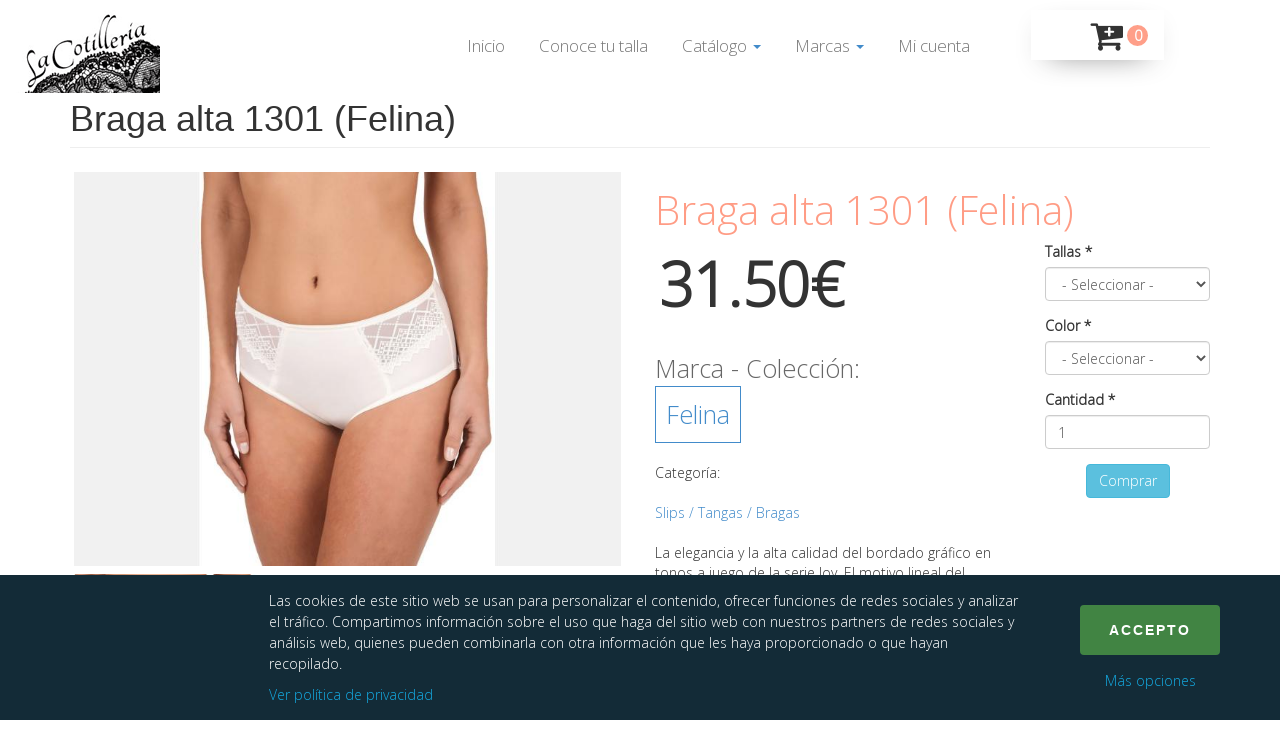

--- FILE ---
content_type: text/html; charset=utf-8
request_url: https://www.lacotilleria.com/producto/braga-alta-1301-felina
body_size: 8480
content:
<!DOCTYPE html PUBLIC "-//W3C//DTD XHTML+RDFa 1.0//EN"
  "http://www.w3.org/MarkUp/DTD/xhtml-rdfa-1.dtd">
  <!-- 
   ____      _ _                                                  
  / __ \____/ (_)_______  ____  ____          _________  ____ ___ 
 / / / / __  / / ___/ _ \/ __ \/ __ \        / ___/ __ \/ __ \`__\
/ /_/ / /_/ / (__  )  __/ /_/ / / / /  _    / /__/ /_/ / / / / / /
\____/\__,_/_/____/\___/\__,_/_/ /_/  (_)   \___/\____/_/ /_/ /_/ 
                                                                 -->

<html lang="es" dir="ltr"
  xmlns:content="http://purl.org/rss/1.0/modules/content/"
  xmlns:dc="http://purl.org/dc/terms/"
  xmlns:foaf="http://xmlns.com/foaf/0.1/"
  xmlns:og="http://ogp.me/ns#"
  xmlns:rdfs="http://www.w3.org/2000/01/rdf-schema#"
  xmlns:sioc="http://rdfs.org/sioc/ns#"
  xmlns:sioct="http://rdfs.org/sioc/types#"
  xmlns:skos="http://www.w3.org/2004/02/skos/core#"
  xmlns:xsd="http://www.w3.org/2001/XMLSchema#">
<head profile="http://www.w3.org/1999/xhtml/vocab">
<link rel="stylesheet" href="//maxcdn.bootstrapcdn.com/font-awesome/4.3.0/css/font-awesome.min.css">
  <meta charset="utf-8">
  <meta name="viewport" content="width=device-width, initial-scale=1.0">
  <meta http-equiv="Content-Type" content="text/html; charset=utf-8" />
<link rel="shortcut icon" href="https://www.lacotilleria.com/sites/default/files/favicon_1_0.ico" type="image/vnd.microsoft.icon" />
<link rel="shortlink" href="/node/1742" />
<link rel="canonical" href="/producto/braga-alta-1301-felina" />
<meta name="Generator" content="Drupal 7 (http://drupal.org)" />
  <title>Braga alta 1301 (Felina)  - sección Slips / Tangas / Bragas | La Cotilleria</title>
  <style>
@import url("https://www.lacotilleria.com/modules/system/system.base.css?sc3c6c");
</style>
<style>
@import url("https://www.lacotilleria.com/sites/all/modules/date/date_api/date.css?sc3c6c");
@import url("https://www.lacotilleria.com/sites/all/modules/date/date_popup/themes/datepicker.1.7.css?sc3c6c");
@import url("https://www.lacotilleria.com/sites/all/modules/date/date_repeat_field/date_repeat_field.css?sc3c6c");
@import url("https://www.lacotilleria.com/modules/field/theme/field.css?sc3c6c");
@import url("https://www.lacotilleria.com/sites/all/modules/ubercart/uc_order/uc_order.css?sc3c6c");
@import url("https://www.lacotilleria.com/sites/all/modules/ubercart/uc_product/uc_product.css?sc3c6c");
@import url("https://www.lacotilleria.com/sites/all/modules/ubercart/uc_store/uc_store.css?sc3c6c");
@import url("https://www.lacotilleria.com/sites/all/modules/views/css/views.css?sc3c6c");
</style>
<style>
@import url("https://www.lacotilleria.com/sites/all/modules/ckeditor/ckeditor.css?sc3c6c");
@import url("https://www.lacotilleria.com/sites/all/modules/colorbox/styles/default/colorbox_style.css?sc3c6c");
@import url("https://www.lacotilleria.com/sites/all/modules/ctools/css/ctools.css?sc3c6c");
@import url("https://www.lacotilleria.com/sites/all/modules/panels/css/panels.css?sc3c6c");
@import url("https://www.lacotilleria.com/sites/all/modules/uc_ajax_cart/css/uc_ajax_cart.css?sc3c6c");
@import url("https://www.lacotilleria.com/sites/all/modules/cookie_gdpr/css/popup-gdpr.css?sc3c6c");
@import url("https://www.lacotilleria.com/sites/all/modules/ds/layouts/ds_3col_stacked/ds_3col_stacked.css?sc3c6c");
</style>
<link type="text/css" rel="stylesheet" href="//netdna.bootstrapcdn.com/bootstrap/3.0.2/css/bootstrap.min.css" media="all" />
<style>
@import url("https://www.lacotilleria.com/sites/all/themes/odisean/css/style.css?sc3c6c");
@import url("https://www.lacotilleria.com/sites/all/themes/odisean/css/odisean.css?sc3c6c");
@import url("https://www.lacotilleria.com/sites/all/themes/odisean/flexslider.css?sc3c6c");
</style>
  <!-- HTML5 element support for IE6-8 -->
  <!--[if lt IE 9]>
    <script src="//html5shiv.googlecode.com/svn/trunk/html5.js"></script>
  <![endif]-->
  <script src="//ajax.googleapis.com/ajax/libs/jquery/1.7.2/jquery.min.js"></script>
<script>window.jQuery || document.write("<script src='/sites/all/modules/jquery_update/replace/jquery/1.7/jquery.min.js'>\x3C/script>")</script>
<script src="https://www.lacotilleria.com/sites/default/files/js/js_vSmhpx_T-AShyt_WMW5_TcwwxJP1imoVOa8jvwL_mxE.js"></script>
<script src="https://www.lacotilleria.com/sites/default/files/js/js__7Mjvj_fIAGoauK0xklylKBUIHrCcijyT8yucEi2E0o.js"></script>
<script src="//netdna.bootstrapcdn.com/bootstrap/3.0.2/js/bootstrap.min.js"></script>
<script src="https://www.lacotilleria.com/sites/default/files/js/js_MCCNlgVLaRq8qSOr8mbJGxXeC8lZ_jv11VUiyLpGxb0.js"></script>
<script>(function(i,s,o,g,r,a,m){i["GoogleAnalyticsObject"]=r;i[r]=i[r]||function(){(i[r].q=i[r].q||[]).push(arguments)},i[r].l=1*new Date();a=s.createElement(o),m=s.getElementsByTagName(o)[0];a.async=1;a.src=g;m.parentNode.insertBefore(a,m)})(window,document,"script","https://www.google-analytics.com/analytics.js","ga");ga("create", "UA-37528115-1", {"cookieDomain":"auto"});ga("send", "pageview");</script>
<script src="https://www.lacotilleria.com/sites/default/files/js/js_QwNN-JdAEdJ7FW58qqObESLBwrQxseWoGc6C_gzQKYg.js"></script>
<script src="https://www.lacotilleria.com/sites/default/files/js/js_4mpm3k1R5W4OdI74rRbak92c54dYPHWiZQjxP8zO3QA.js"></script>
<script src="https://www.lacotilleria.com/sites/default/files/js/js_P4cfTFze2gnVQKzyI-D9w1EeGo06CpWKtT1GxSiTpUI.js"></script>
<script>jQuery.extend(Drupal.settings, {"basePath":"\/","pathPrefix":"","ajaxPageState":{"theme":"odisean","theme_token":"ihUqgHgYyMkJu-pN_1OQJmVMTXN4_VFlnl6BPGOiDwg","jquery_version":"1.7","js":{"0":1,"sites\/all\/themes\/bootstrap\/js\/bootstrap.js":1,"sites\/all\/modules\/cookie_gdpr\/js\/cookie_gdpr.js":1,"\/\/ajax.googleapis.com\/ajax\/libs\/jquery\/1.7.2\/jquery.min.js":1,"1":1,"misc\/jquery.once.js":1,"misc\/drupal.js":1,"sites\/all\/modules\/jquery_update\/replace\/ui\/external\/jquery.cookie.js":1,"sites\/all\/modules\/jquery_update\/replace\/jquery.form\/4\/jquery.form.min.js":1,"misc\/ajax.js":1,"sites\/all\/modules\/jquery_update\/js\/jquery_update.js":1,"\/\/netdna.bootstrapcdn.com\/bootstrap\/3.0.2\/js\/bootstrap.min.js":1,"public:\/\/languages\/es_G94xIu3A1lkh_SG37NRxvSHsbrxdrMAN0kX6tM0mOMs.js":1,"sites\/all\/libraries\/colorbox\/jquery.colorbox-min.js":1,"sites\/all\/modules\/colorbox\/js\/colorbox.js":1,"sites\/all\/modules\/colorbox\/styles\/default\/colorbox_style.js":1,"sites\/all\/modules\/colorbox\/js\/colorbox_load.js":1,"sites\/all\/modules\/colorbox\/js\/colorbox_inline.js":1,"sites\/all\/modules\/uc_ajax_cart\/js\/jquery.blockui.js":1,"sites\/all\/modules\/uc_ajax_cart\/js\/uc_ajax_cart.js":1,"sites\/all\/modules\/uc_ajax_cart\/js\/jquery.cookie.js":1,"sites\/all\/modules\/google_analytics\/googleanalytics.js":1,"2":1,"sites\/all\/themes\/bootstrap\/js\/misc\/_progress.js":1,"sites\/all\/themes\/odisean\/odisean.js":1,"sites\/all\/themes\/odisean\/jquery.flexslider-min.js":1,"sites\/all\/themes\/bootstrap\/js\/misc\/ajax.js":1,"sites\/all\/modules\/cookie_gdpr\/js\/js.cookie.js":1},"css":{"modules\/system\/system.base.css":1,"sites\/all\/modules\/date\/date_api\/date.css":1,"sites\/all\/modules\/date\/date_popup\/themes\/datepicker.1.7.css":1,"sites\/all\/modules\/date\/date_repeat_field\/date_repeat_field.css":1,"modules\/field\/theme\/field.css":1,"sites\/all\/modules\/ubercart\/uc_order\/uc_order.css":1,"sites\/all\/modules\/ubercart\/uc_product\/uc_product.css":1,"sites\/all\/modules\/ubercart\/uc_store\/uc_store.css":1,"sites\/all\/modules\/views\/css\/views.css":1,"sites\/all\/modules\/ckeditor\/ckeditor.css":1,"sites\/all\/modules\/colorbox\/styles\/default\/colorbox_style.css":1,"sites\/all\/modules\/ctools\/css\/ctools.css":1,"sites\/all\/modules\/panels\/css\/panels.css":1,"sites\/all\/modules\/uc_ajax_cart\/css\/uc_ajax_cart.css":1,"sites\/all\/modules\/cookie_gdpr\/css\/popup-gdpr.css":1,"sites\/all\/modules\/ds\/layouts\/ds_3col_stacked\/ds_3col_stacked.css":1,"\/\/netdna.bootstrapcdn.com\/bootstrap\/3.0.2\/css\/bootstrap.min.css":1,"sites\/all\/themes\/odisean\/css\/style.css":1,"sites\/all\/themes\/odisean\/css\/odisean.css":1,"sites\/all\/themes\/odisean\/flexslider.css":1}},"colorbox":{"opacity":"0.85","current":"{current} de {total}","previous":"\u00ab Anterior","next":"Siguiente \u00bb","close":"Cerrar","maxWidth":"98%","maxHeight":"98%","fixed":true,"mobiledetect":true,"mobiledevicewidth":"480px"},"uc_ajax_cart":{"CALLBACK":"\/uc_ajax_cart\/add\/item","SHOW_CALLBACK":"\/uc_ajax_cart\/show","ADD_TITLE":"Please wait","ADD_MESSAGE":"Add product to cart","REMOVE_TITLE":"Please wait","REMOVE_MESSAGE":"Remove product from cart","CART_LINK_CALLBACK":"\/uc_ajax_cart\/addlink","BLOCK_UI":1,"TIMEOUT":3000,"UPDATE_CALLBACK":"\/uc_ajax_cart\/update","UPDATE_MESSAGE":"Actualizar carrito","UPDATE":0,"CART_OPERATION":"Cesta de la compra","CART_VIEW_ON":0,"SHOW_VIEW_CALLBACK":"\/uc_ajax_cart\/show-cart-view","TRACK_CLOSED_STATE":0,"INITIAL_CLOSED_STATE":0,"CART_PANE_EFFECT":1,"CART_PANE_EFFECT_DURATION":200,"HIDE_CART_OPERATIONS":0,"COLLAPSIBLE_CART":0},"cookie_gdpr":{"popup_enable":1,"popup_html_info":"\u003Cdiv class=\u0022popup-content\u0022\u003E\n    \u003Cdiv class=\u0022popup-text\u0022\u003E\n        \u003Cspan class=\u0022text-main\u0022\u003E\u003Cp\u003ELas cookies de este sitio web se usan para personalizar el contenido, ofrecer funciones de redes sociales y analizar el tr\u0026aacute;fico. Compartimos informaci\u0026oacute;n sobre el uso que haga del sitio web con nuestros partners de redes sociales y an\u0026aacute;lisis web, quienes pueden combinarla con otra informaci\u0026oacute;n que les haya proporcionado o que hayan recopilado.\u003C\/p\u003E\u003C\/span\u003E\n        \u003Cp class=\u0022text-options\u0022\u003EPuede configurar sus preferencias y elegir c\u00f3mo desea que se utilicen sus datos para los siguientes prop\u00f3sitos. Cada prop\u00f3sito tiene una descripci\u00f3n para que pueda saber c\u00f3mo nosotros o con terceros. \u003C\/p\u003E\n        \u003Ca href=\u0022\/legal#\u0022target=_blank\u003EVer pol\u00edtica de privacidad\u003C\/a\u003E\n    \u003C\/div\u003E\n    \u003Cdiv class=\u0022popup-buttons\u0022\u003E\n        \u003Cbutton type=\u0022button\u0022 class=\u0022accept-button\u0022\u003EAccepto\u003C\/button\u003E\n        \u003Cbutton type=\u0022button\u0022 class=\u0022save-button\u0022\u003EGuardar cookies.\u003C\/button\u003E\n        \u003Ca class=\u0022option-button\u0022 data-close=\u0022Cerrar opciones.\u0022 data-open=\u0022M\u00e1s opciones\u0022\u003EM\u00e1s opciones\u003C\/a\u003E\n    \u003C\/div\u003E\n\u003C\/div\u003E\n\u003Cdiv class=\u0022popup-options\u0022\u003E\n    \u003Cul\u003E\n        \u003Cli\u003E\n            \u003Ch4\u003ECookies oblitagorias.\u003C\/h4\u003E\n            \u003Cdiv class=\u0022popup-option\u0022\u003E\n                \u003Cp\u003EEstas cookies son necesarias para permitir la funcionalidad del sitio principal y analizar el uso de nuestro sitio web, para que podamos medir y mejorar su funcionamiento\u003C\/p\u003E\n                \u003Cdiv class=\u0022slideToggle\u0022\u003E\n                    \u003Cinput type=\u0022checkbox\u0022 value=\u0022none\u0022 id=\u0022cookieoptionMANDATORY\u0022 name=\u0022cookieoptionMANDATORY\u0022 checked=\u0022checked\u0022 disabled=\u0022disabled\u0022 \/\u003E\n                    \u003Clabel for=\u0022cookieoptionMANDATORY\u0022\u003E\u003C\/label\u003E\n                \u003C\/div\u003E\n            \u003C\/div\u003E\n        \u003C\/li\u003E\n        \u003Cli\u003E\n            \u003Ch4\u003ECookies funcionales\u003C\/h4\u003E\n            \u003Cdiv class=\u0022popup-option\u0022\u003E\n                \u003Cp\u003EEstas cookies se utilizan para que pueda tener una mejor experiencia en nuestro sitio web, como compartir en las redes sociales o saber si un evento tiene una gran demanda o no.\u003C\/p\u003E\n                \u003Cdiv class=\u0022slideToggle\u0022\u003E\n                    \u003Cinput type=\u0022checkbox\u0022 value=\u0022none\u0022 id=\u0022cookieoptionFUNCTIONAL\u0022 name=\u0022cookieoptionFUNCTIONAL\u0022 \/\u003E\n                    \u003Clabel for=\u0022cookieoptionFUNCTIONAL\u0022\u003E\u003C\/label\u003E\n                \u003C\/div\u003E\n            \u003C\/div\u003E\n        \u003C\/li\u003E\n        \n    \u003C\/ul\u003E\n\u003C\/div\u003E","exclude_analytics":"_ga,_gid,_gat,_gat_UA-37528115-1,_dc_gtm_UA-37528115-1,_gac_UA-37528115-1","exclude_analytics_external":"NID,CONSENT","exclude_other_cookies":"","functional_cookies":"","ads_cookies":"","cookie_name":"gdpr-cookie-accept"},"googleanalytics":{"trackOutbound":1,"trackMailto":1,"trackDownload":1,"trackDownloadExtensions":"7z|aac|arc|arj|asf|asx|avi|bin|csv|doc(x|m)?|dot(x|m)?|exe|flv|gif|gz|gzip|hqx|jar|jpe?g|js|mp(2|3|4|e?g)|mov(ie)?|msi|msp|pdf|phps|png|ppt(x|m)?|pot(x|m)?|pps(x|m)?|ppam|sld(x|m)?|thmx|qtm?|ra(m|r)?|sea|sit|tar|tgz|torrent|txt|wav|wma|wmv|wpd|xls(x|m|b)?|xlt(x|m)|xlam|xml|z|zip","trackColorbox":1},"ajax":{"edit-attributes-10":{"callback":"uc_attribute_option_ajax","wrapper":"uc_product_add_to_cart_form-1742-attributes","event":"change","url":"\/system\/ajax","submit":{"_triggering_element_name":"attributes[10]"}},"edit-attributes-7":{"callback":"uc_attribute_option_ajax","wrapper":"uc_product_add_to_cart_form-1742-attributes","event":"change","url":"\/system\/ajax","submit":{"_triggering_element_name":"attributes[7]"}}},"urlIsAjaxTrusted":{"\/system\/ajax":true,"\/producto\/braga-alta-1301-felina":true},"bootstrap":{"anchorsFix":1,"anchorsSmoothScrolling":1,"popoverEnabled":1,"popoverOptions":{"animation":1,"html":0,"placement":"right","selector":"","trigger":"click","title":"","content":"","delay":0,"container":"body"},"tooltipEnabled":1,"tooltipOptions":{"animation":1,"html":0,"placement":"auto left","selector":"","trigger":"hover focus","delay":0,"container":"body"}}});</script>
  <link href='//fonts.googleapis.com/css?family=Open+Sans:300' rel='stylesheet' type='text/css'>
</head>
<body class="html not-front not-logged-in no-sidebars page-node page-node- page-node-1742 node-type-product uc-product-node" >
  <div id="skip-link">
    <a href="#main-content" class="element-invisible element-focusable">Pasar al contenido principal</a>
  </div>
    


<header id="navbar" role="banner" class="odspanel navbar navbar-fixed-top container-fluid">
<div class=" odsheader">
  <div class="row">
    <div class="col-sm-2 col-md-2">
      <div class="navbar-header">
                <a class="logo navbar-btn pull-left" href="/" title="Inicio">
          <img src="https://www.lacotilleria.com/sites/default/files/logolacotilleria_petit_0.png" alt="Inicio" />
        </a>
                <!-- .btn-navbar is used as the toggle for collapsed navbar content -->
        <button type="button" class="odsbotomenu navbar-toggle" data-toggle="collapse" data-target=".navbar-collapse">
          <span class="sr-only">Toggle navigation</span>
          <span class="icon-bar"></span>
          <span class="icon-bar"></span>
          <span class="icon-bar"></span>
        </button>
        <a href="/cart" class="cartmob pull-right hidden-sm hidden-md hidden-lg"><i class="fa fa-cart-plus"></i></a>

      </div>
    </div>
    <div class="col-sm-10 col-md-10">
	    <div class="row ">
		    <div class="menu col-sm-9 col-md-10 col-lg-9">
		      <div class="navbar-collapse collapse">
		        <nav role="navigation">
		            <ul class="menu nav navbar-nav primary navbar"><li class="first leaf"><a href="/">Inicio</a></li>
<li class="leaf"><a href="/conoce-tu-talla">Conoce tu talla</a></li>
<li class="expanded dropdown"><a href="/catalog" title="" data-target="#" class="" data-toggle="">Catálogo <span class="caret"></span></a><ul class="dropdown-menu"><li class="first leaf"><a href="/catalog/bodys-fajas" title="">Bodys / Fajas</a></li>
<li class="leaf"><a href="/catalog/slips-tangas-bragas" title="">Bragas</a></li>
<li class="leaf"><a href="/catalog/camisetas" title="">Camisetas </a></li>
<li class="leaf"><a href="/catalog/camisolas-camisones" title="">Camisones</a></li>
<li class="leaf"><a href="/catalog/fajas-moldeadoras-silueta-perfecta" title="">Fajas moldeadoras (silueta perfecta) </a></li>
<li class="leaf"><a href="/catalog/interiores-thermo" title="">Interiores thermo </a></li>
<li class="leaf"><a href="/catalog/novias" title="">Novias</a></li>
<li class="leaf"><a href="/catalog/maternal" title="">Maternal</a></li>
<li class="leaf"><a href="/catalog/lenceria-sexy" title="">Lenceria sexy </a></li>
<li class="leaf"><a href="/catalog/pijamas" title="">Pijamas</a></li>
<li class="leaf"><a href="/catalog/sujetadores-conjuntos-corselets" title="">Sujetadores/conjuntos</a></li>
<li class="last leaf"><a href="/catalog/slipsb%C3%B3xers" title="">Slips / bóxers</a></li>
</ul></li>
<li class="expanded dropdown"><span title="" data-target="#" class=" nolink" data-toggle="">Marcas <span class="caret"></span></span><ul class="dropdown-menu"><li class="first last expanded dropdown"><a href="/taxonomy/term/45/50/116/64/51/36/60/132/129/83/131/130/128/120/91/58/40/121/37/41/107/108/109/38/126/89/123/124/125/127/86/88/62/34/32/61" title="Mujer" data-target="#" class="" data-toggle="">Mujer <span class="caret"></span></a><ul class="dropdown-menu"><li class="first leaf"><a href="/marcas/rosa-faia-anita" title="Rosa Faia by Anita">Rosa Faia by Anita</a></li>
<li class="leaf"><a href="/marcas/secret-bra-mariola" title="Secret Bra by Mariola">Secret Bra by Mariola</a></li>
<li class="leaf"><a href="/marcas/selene" title="Selene">Selene</a></li>
<li class="leaf"><a href="/marcas/playtex" title="Playtex">Playtex</a></li>
<li class="leaf"><a href="/marcas/leonisa" title="Leonisa">Leonisa</a></li>
<li class="expanded dropdown"><a href="/taxonomy/term/60/132/129/83/131/130/128/120" title="Lise Charmel" data-target="#" class="" data-toggle="">Lise Charmel <span class="caret"></span></a><ul class="dropdown-menu"><li class="first last leaf"><a href="/marcas/lise-charmel-soir-de-venise" title="Lise Charmel - Soir de Venise">Lise Charmel - Soir de Venise</a></li>
</ul></li>
<li class="leaf"><a href="/marcas/triumph" title="Triumph">Triumph</a></li>
<li class="leaf"><a href="/marcas/juany" title="Juany">Juany</a></li>
<li class="leaf"><a href="/marcas/janira" title="Janira">Janira</a></li>
<li class="expanded dropdown"><a href="/taxonomy/term/41/107/108/109" title="Anita" data-target="#" class="" data-toggle="">Anita <span class="caret"></span></a><ul class="dropdown-menu"><li class="first leaf"><a href="/marcas/anita-active" title="Anita Active">Anita Active</a></li>
<li class="leaf"><a href="/marcas/anita-comfort" title="Anita Comfort">Anita Comfort</a></li>
<li class="last leaf"><a href="/marcas/anita-maternity" title="Anita Maternity">Anita Maternity</a></li>
</ul></li>
<li class="expanded dropdown"><a href="/taxonomy/term/38/126/89/123/124/125/127/86/88" title="Antigel by Lise Charmel" data-target="#" class="" data-toggle="">Antigel by Lise Charmel <span class="caret"></span></a><ul class="dropdown-menu"><li class="first leaf"><a href="/marcas/antigel-simply-perfect" title="Antigel - Simply Perfect">Antigel - Simply Perfect</a></li>
<li class="leaf"><a href="/marcas/antigel-culte-beaute" title="Antigel - Culte Beaute">Antigel - Culte Beaute</a></li>
<li class="last leaf"><a href="/marcas/antigel-personal-pep" title="Antigel - Personal Pep">Antigel - Personal Pep</a></li>
</ul></li>
<li class="leaf"><a href="/marcas/felina" title="Felina">Felina</a></li>
<li class="last leaf"><a href="/marcas/impetus" title="Impetus">Impetus</a></li>
</ul></li>
</ul></li>
<li class="last leaf"><a href="/user/login" title="">Mi cuenta</a></li>
</ul>		        </nav>
		      </div>
		    </div>
		
		    <div class="carreto hidden-xs col-sm-3 col-md-2 col-lg-3">
		      <div class=" ">
		          <div class="region region-navigation">
    <div id="block-uc-ajax-cart-delta-0" class="block block-uc-ajax-cart">

      
  <div id="ajaxCartUpdate" ><div class="block-title">


  <span id="ajax-cart-headline" class="title block-title">
  <i class="fa fa-cart-plus"></i>
  </span>

  
  <span class="qty extrainfo">  0</span>


</div>
<div id="cart-block-contents-ajax" class="cart-empty">
  Cesta vacía</div></div>
</div> <!-- /.block -->
  </div>
		      </div>
		    </div>
		</div>
    </div>    
  </div>
</div>

</header>

<div class="main-container container">

  <header role="banner" id="page-header">
    
      </header> <!-- /#page-header -->

  <div class="row">

    
    <section class="col-sm-12">
            <ol class="breadcrumb"><li class="even first"><a href="/catalog">Catálogo</a></li>
<li class="odd"><a href="/catalog/slips-tangas-bragas">Slips / Tangas / Bragas</a></li>
<li class="active even last">Braga alta 1301 (Felina)</li>
</ol>      <a id="main-content"></a>
                    <h1 class="page-header">Braga alta 1301 (Felina)</h1>
                                                          
    
  <div class="row">
  

    


  <div class="col-md-6">
    <div id="slider" class="flexslider">

      
    <ul class="slides">          <li class="">  
          <a href="https://www.lacotilleria.com/sites/default/files/styles/imatge_a_full/public/felina1301vanilla.jpg?itok=dwC1xr4p" title="Braga alta 1301 (Felina)" class="colorbox" data-colorbox-gallery="gallery-node-1742-YAGlJHU8epE" data-cbox-img-attrs="{&quot;title&quot;: &quot;&quot;, &quot;alt&quot;: &quot;&quot;}"><img typeof="foaf:Image" src="https://www.lacotilleria.com/sites/default/files/styles/uc_product_full/public/felina1301vanilla.jpg?itok=0fsSA1s-" width="750" height="540" alt="" title="" /></a>  </li>
      </ul>

</div><div id="carousel" class="flexslider">

      
    <ul class="slides">          <li class="">  
          <img typeof="foaf:Image" src="https://www.lacotilleria.com/sites/default/files/styles/medium/public/felina1301vanilla.jpg?itok=r1MM-oB2" width="210" height="210" />  </li>
      </ul>

</div>    </div>

  <div class="col-md-6">
    <div class="row">
      <div class="col-xs-12">
        <h2 class="titulo">Braga alta 1301 (Felina)</h2>      </div>
    </div>
    <div class="row">
      <div class="col-md-8">
        <div  class="product-info display-price uc-product-1742"><span class="uc-price">31.50€</span></div><div class="campo fi marca"><div class="label-above">Marca - Colección:&nbsp;</div><a href="/marcas/felina" typeof="skos:Concept" property="rdfs:label skos:prefLabel" datatype="">Felina</a></div><div class="label-above">Categoría:&nbsp;</div><div class="campo  categoria"><a href="/catalog/slips-tangas-bragas" typeof="skos:Concept" property="rdfs:label skos:prefLabel" datatype="">Slips / Tangas / Bragas</a></div><div class="campo  descrip"><p>La elegancia y la alta calidad del bordado gr&aacute;fico en tonos a juego de la serie Joy. El motivo lineal del bordado decora el suave borde arqueado del escote. Con pieza lateral de refuerzo para una sujeci&oacute;n perfecta. El sujetador de copa preformada es liso y no se marca debajo de la ropa ajustada. Las braguitas y el body est&aacute;n forrados en la parte del vientre con tul el&aacute;stico para moldear efectivamente la silueta</p>
</div>      </div>
      <div class="col-md-4">
        <div class="add-to-cart"><form class="ajax-cart-submit-form" action="/producto/braga-alta-1301-felina" method="post" id="uc-product-add-to-cart-form-1742" accept-charset="UTF-8"><div><div id="uc_product_add_to_cart_form-1742-attributes" class="attributes"><div class="attribute attribute-10 odd"><div class="form-type-select form-item-attributes-10 form-item form-group">
  <label for="edit-attributes-10">Tallas <span class="form-required" title="Este campo es obligatorio.">*</span></label>
 <select class="form-control form-select required" id="edit-attributes-10" name="attributes[10]"><option value="" selected="selected">- Seleccionar -</option><option value="77">40</option><option value="78">42</option><option value="79">44</option><option value="80">46</option><option value="81">48</option><option value="82">50</option><option value="83">52</option></select>
</div>
</div><div class="attribute attribute-7 even"><div class="form-type-select form-item-attributes-7 form-item form-group">
  <label for="edit-attributes-7">Color <span class="form-required" title="Este campo es obligatorio.">*</span></label>
 <select class="form-control form-select required" id="edit-attributes-7" name="attributes[7]"><option value="" selected="selected">- Seleccionar -</option><option value="104">Arena/Tierra</option><option value="157">Azul Marino</option><option value="57">Blanco</option><option value="114">Vainilla</option></select>
</div>
</div></div><div class="form-type-uc-quantity form-item-qty form-item form-group">
  <label for="edit-qty">Cantidad <span class="form-required" title="Este campo es obligatorio.">*</span></label>
 <input type="text" id="edit-qty" name="qty" value="1" size="5" maxlength="6" class="form-control required"  placeholder="Cantidad"/>
</div>
<input type="hidden" name="form_build_id" value="form-5wOU1MZllVunu2FQbt56fBucA3o3pZGm1ciO-NDK_zc" />
<input type="hidden" name="form_id" value="uc_product_add_to_cart_form_1742" />
<input type="hidden" name="product-nid" value="1742" />
<div class="form-group"><div class="text-center right"><button class="node-add-to-cart ajax-cart-submit-form-button btn btn btn-info" type="submit" id="edit-submit-1742" name="op" value="Comprar">Comprar</button></div></div></div></form></div>      </div>
    </div>
  </div>
</div>

<div class="row">
  
  <div class="col-md-12">
      <h3 class="rtecenter">
	<span style="font-size:26px;">Env&iacute;o gratis</span></h3>
<h3 class="rtecenter">
	Portes pagados para pedidos superiores a 60 euros</h3>
<h2 class="block-title">Productos Relacionados</h2><div class="row">


      
    
      
  <div class="odsrelacionats col-md-3">
      
          <a href="/producto/sujetador-501-felina"><img typeof="foaf:Image" src="https://www.lacotilleria.com/sites/default/files/styles/destacados_615_x_540/public/felina501_1301.jpg?itok=zdileHdk" width="615" height="540" alt="" /></a>    
  <div class="views-field views-field-title">        <h3 class="field-content"><a href="/producto/sujetador-501-felina">Sujetador 501 (...</a></h3>  </div>  
  <div class="views-field views-field-display-price">        <span class="field-content"><span class="uc-price">55.50€</span></span>  </div>
  </div>
    
  


</div>    </div>
  </div>
  



<div class="row">
        <h2 class="block-title">Quizás te interese..</h2>
    
  <div class="row">
  
      

<div class="col-xs-12 col-md-3 odsmasvisitados" >
  
    
      
  <div class="views-field views-field-uc-product-image">        <div class="field-content"><a href="/producto/braga-baja-210208-felina"><img typeof="foaf:Image" src="https://www.lacotilleria.com/sites/default/files/styles/destacados_615_x_540/public/felina210208sand.jpg?itok=nvwpuP7w" width="615" height="540" /></a></div>  </div>  
  <div class="views-field views-field-title">        <h3 class="field-content"><a href="/producto/braga-baja-210208-felina">Braga baja 210208 (Felina...</a></h3>  </div>  
  <div class="views-field views-field-display-price">        <span class="field-content"><span class="uc-price">31.50€</span></span>  </div>  
  </div>

<div class="col-xs-12 col-md-3 odsmasvisitados" >
  
    
      
  <div class="views-field views-field-uc-product-image">        <div class="field-content"><a href="/producto/braga-alta-1356-felina"><img typeof="foaf:Image" src="https://www.lacotilleria.com/sites/default/files/styles/destacados_615_x_540/public/felina1356_negro.jpg?itok=gduivAx0" width="615" height="540" /></a></div>  </div>  
  <div class="views-field views-field-title">        <h3 class="field-content"><a href="/producto/braga-alta-1356-felina">Braga alta 1356 (Felina)</a></h3>  </div>  
  <div class="views-field views-field-display-price">        <span class="field-content"><span class="uc-price">39.50€</span></span>  </div>  
  </div>

<div class="col-xs-12 col-md-3 odsmasvisitados" >
  
    
      
  <div class="views-field views-field-uc-product-image">        <div class="field-content"><a href="/producto/braga-alta-213210-felina"><img typeof="foaf:Image" src="https://www.lacotilleria.com/sites/default/files/styles/destacados_615_x_540/public/felina_213210_topo.jpg?itok=kqcpjb60" width="615" height="540" /></a></div>  </div>  
  <div class="views-field views-field-title">        <h3 class="field-content"><a href="/producto/braga-alta-213210-felina">Braga alta 213210 (Felina...</a></h3>  </div>  
  <div class="views-field views-field-display-price">        <span class="field-content"><span class="uc-price">39.50€</span></span>  </div>  
  </div>

<div class="col-xs-12 col-md-3 odsmasvisitados" >
  
    
      
  <div class="views-field views-field-uc-product-image">        <div class="field-content"><a href="/producto/braga-alta-1319-felina"><img typeof="foaf:Image" src="https://www.lacotilleria.com/sites/default/files/styles/destacados_615_x_540/public/felina1319navy.jpg?itok=PqnJSKix" width="615" height="540" /></a></div>  </div>  
  <div class="views-field views-field-title">        <h3 class="field-content"><a href="/producto/braga-alta-1319-felina">Braga alta 1319 (Felina)</a></h3>  </div>  
  <div class="views-field views-field-display-price">        <span class="field-content"><span class="uc-price">31.50€</span></span>  </div>  
  </div>


  
  </div>   
</div></div>
  
    </section>

    
  </div>
</div>


<footer class="footer container-fluid">
    <div class="region region-footer">
    <div id="block-menu-menu-pie-de-p-gina" class="block block-menu">

      
  <ul class="menu nav"><li class="first leaf"><a href="/user/login" title="">Login</a></li>
<li class="leaf"><a href="/aviso-legal">Aviso legal</a></li>
<li class="leaf"><a href="/gastos-de-env%C3%ADo">Gastos de envío</a></li>
<li class="leaf"><a href="/contacto">Contacto</a></li>
<li class="leaf"><a href="/condiciones-generales-de-contrataci%C3%B3n">Condiciones generales de contratación</a></li>
<li class="leaf"><a href="/politica-de-privacidad-de-datos" title="">Politica de privacidad de datos</a></li>
<li class="last leaf"><a href="/sitemap#overlay-context=" title="">Site map</a></li>
</ul>
</div> <!-- /.block -->
  </div>
</footer>
  <script>var cookie_gdpr_cookie = "gdpr-cookie-accept";</script>
<script src="https://www.lacotilleria.com/sites/default/files/js/js_PJOUFzhfpGpOCpI7HcyeLtVP1HJD9vIGsMNbuvp_uYM.js"></script>
<script defer src="https://static.cloudflareinsights.com/beacon.min.js/vcd15cbe7772f49c399c6a5babf22c1241717689176015" integrity="sha512-ZpsOmlRQV6y907TI0dKBHq9Md29nnaEIPlkf84rnaERnq6zvWvPUqr2ft8M1aS28oN72PdrCzSjY4U6VaAw1EQ==" data-cf-beacon='{"version":"2024.11.0","token":"9a89feeff60d40049a0f8efa90daeca6","r":1,"server_timing":{"name":{"cfCacheStatus":true,"cfEdge":true,"cfExtPri":true,"cfL4":true,"cfOrigin":true,"cfSpeedBrain":true},"location_startswith":null}}' crossorigin="anonymous"></script>
</body>
</html>


--- FILE ---
content_type: text/css
request_url: https://www.lacotilleria.com/sites/all/themes/odisean/css/style.css?sc3c6c
body_size: 930
content:
/**
 * This file should get overwritten if Method 1 is used. If Method 2 is chosen,
 * remove this comment and start adding your styles to this file.
 */
#odisean{
  background: url("../images/arrow.png") no-repeat scroll right  300px rgba(255,255,255, 0.7);
    cursor: pointer;
    background-size: 16px 30px ;
    left: -240px;
    min-height: 100%;
    padding-right: 20px;
    position: fixed;
    top: 0;
    -ms-transition:all 150ms ease-out;
    -moz-transition:all 150ms ease-out;
    -webkit-transition:all 150ms ease-out;
    transition:all 150ms ease-out;
    width: 260px;
    z-index: 1000;
    overflow: hidden;
    padding-top: 50px;
    border-right: 2px solid #ccc;

}
#odisean:hover{
    left: 0;
    background-color: #fff;
}
#odisean .region-odisean{
 min-height: 800px;
    padding-right: 20px;
    width: 100%;*/
    background: url("../images/logomenu.png") no-repeat scroll center 709px transparent;

    background-size: 80%;
    background: url("../images/logomenu.png") no-repeat scroll center 709px / 50% auto transparent;
	}
#odisean #block-system-navigation {
	margin-top: 0;
}
.dropdown-menu  .dropdown-menu{
    top:0;
    left: 45%;
}

@media (max-width: 750px){
	#block-uc-ajax-cart-delta-0 {
		width: 100%;
	}

}

#block-uc-ajax-cart-delta-0{
   background: #fff none repeat scroll 0 0 !important;
    padding: 0 10px;
    position: absolute;
        box-shadow: 0 9px 30px -18px;
    /*min-width: 250px;
   
    right: 0;
    top: 0;
    z-index: 12;*/
}
#block-uc-ajax-cart-delta-0 h2{
   /* margin-top: 0;*/
    
}
#block-uc-ajax-cart-delta-0 .block-title{
    /*line-height: 8px; */
}
.front #block-uc-ajax-cart-delta-0 .block-title{
    /*line-height: 18px; */
}
.tresbotons {

}

@media (max-width: 750px){
    td.image {
        float: left;
        height: 104px;
        width: 80px;
    }
    #uc-cart-view-form .remove {
        display: none;
    }
    #uc-cart-view-form td.subtotal {
    text-align: right;
    }
    #cart-form-pane .image {
        width: 30%;
        
    }
    #cart-form-pane .desc {
        width: 70%;
        
    }
    #cart-form-pane .qty {
        width: 20%;
        float: left;
    }
    #cart-form-pane .qty .form-group {
        margin-bottom: 0;
    }
    #cart-form-pane .price {
        text-align: right;
    }
    #cart-form-pane table tr td {
    border: medium none;
    display: block;
    text-align: left;
    }

    #cart-form-pane table tr th {
        display: none;
    }
    #cart-form-pane table thead th, #cart-pane table thead th, .order-review-table table thead th {
        padding: 10px 7px;
    }
}

.cart-block-item-desc div{
    margin-bottom: 15px;

}
.cart-block-item-desc {
    border-bottom: 1px dotted #d7d7d7;
    text-align:right;
}
.cart-block-item-desc a{
     color: #333;
}
.navbar-toggle{
    z-index: 10;
}


.cart-block-item-title a {
    color: #db4444;
}

#ajaxCartUpdate .cart-block-summary-total{
 text-align: right;
 padding: 10px;
}
#ajaxCartUpdate .cart-block-summary-items{
    text-align: left;
    padding: 10px;

}
#ajaxCartUpdate{
  
    font-family: "Open Sans";
}
#cart-block-contents-ajax{
    box-shadow: 0 0 8px -3px;
    padding: 0 20px;  
    background: #fff ;
    max-height: 0 ;
    overflow: hidden;   opacity: 0;
    transition: all 350ms ease-in;

}
#ajaxCartUpdate:hover .cart-block-summary-links .links li {
border: 1px solid #adadad;
}
#ajaxCartUpdate:hover .cart-block-summary-links .links{
    max-height: 250px;
       padding: 0 0 20px;
}
#ajaxCartUpdate:hover #cart-block-contents-ajax{
    max-height: 800px;
    opacity: 1;
}
#ajaxCartUpdate>table{
    display: none;
    opacity: 0;
    transition: opacity 350ms ease-in;
}
#ajaxCartUpdate:hover>table{
    display: table;
    opacity: 1;
}

#block-uc-ajax-cart-delta-0:hover h2 span.extrainfo{
    opacity: 0;
    top:-20px;
}
.cart-block-summary-links .links {

}
.cart-block-summary-links .links li a{
    color: #666;
}
.cart-block-summary-links .links li{
    list-style: none;
    display: inline;
}
#block-uc-ajax-cart-delta-0 h2 span{
    
    font-size: 20px;
    font-family:"open sans";
    color: #000;
}
.cart-block-view-cart ,
.cart-block-checkout {
    border-radius: 3px;
    font-size: 12px;
    line-height: 1.5;
    padding: 5px 10px;
    background-color: #fff;
    border-color: #f1f1f1;
    color: #fff;
    -moz-user-select: none;
    background-image: none;
    border: 1px solid transparent;
    border-radius: 4px;
    cursor: pointer;
    display: inline-block;
    font-size: 14px;
    font-weight: normal;
    line-height: 1.42857;
    margin-bottom: 0;
    padding: 6px 12px;
    text-align: center;
    vertical-align: middle;
    white-space: nowrap;
}



--- FILE ---
content_type: text/css
request_url: https://www.lacotilleria.com/sites/all/modules/cookie_gdpr/css/popup-gdpr.css?sc3c6c
body_size: 1095
content:
#gdpr-popup, #gdpr-popup * {
    box-sizing: border-box !important;
}
#gdpr-popup {
    position: fixed;
    bottom: 0;
    left: 0;
    right: 0;
    background-color: #FFFFFF;
    justify-content: space-between;
    max-height: 100vh;
    min-height: 100px;
    overflow-x: hidden;
    -webkit-font-smoothing: antialiased;
    opacity: 1;
    visibility: visible;
    z-index: 99999;
    transition: all .5s ease-in-out;
}
#gdpr-popup.show-options {
    min-height: 50vh;
    transition: all .5s ease-in-out;
}

#gdpr-popup .popup-content {
    display: flex;
    padding: 15px 60px;
    font-size: 1.8rem;
    /*border-top: 2px solid #6cd5d9;*/
        background: #132B37;
}
#gdpr-popup .popup-content .popup-text {
    font-size: 14px;
    font-weight: 400;
    line-height: 21px;
    margin: 0;
    -webkit-font-smoothing: antialiased;
    color: #fff !important;
    padding-left: 18%;
}
#gdpr-popup.show-options .popup-content .popup-text .text-main {
    display: none;
    visibility: hidden;
}
#gdpr-popup .popup-content .popup-text .text-options {
    display: none;
    visibility: hidden;
}
#gdpr-popup.show-options .popup-content .popup-text .text-options {
    display: block;
    visibility: visible;
}
#gdpr-popup .popup-content .popup-text a {
    color: #14A9E0;
    text-decoration: none ! important;
}
#gdpr-popup .popup-content .popup-buttons {
    display: flex;
    align-content: center;
    flex-direction: column;
    justify-content: center;
    padding-left: 60px;
    min-width: 200px;
}
#gdpr-popup .popup-content .popup-buttons .accept-button,
#gdpr-popup .popup-content .popup-buttons .save-button {
    border-radius: 4px;
    box-sizing: border-box;
    cursor: pointer;
    font-family: "Roboto","Helvetica Neue",Helvetica,Arial,sans-serif;
    font-size: 14px;
    font-weight: 600;
    min-height: 50px;
    letter-spacing: 2px;
    line-height: 34px;
    margin: 0 0 15px;
    padding: 0 13px;
    text-align: center;
    text-decoration: none;
    text-transform: uppercase;
    transition: all .2s ease-in-out;
    /*white-space: nowrap;*/
    -webkit-font-smoothing: antialiased;
    background-color: #418443;
    border: 2px solid #418443;
    color: #FFFFFF;
}
#gdpr-popup .popup-content .popup-buttons .accept-button:hover {
    color: #418443;
    background: #fff;
    border: 2px solid #418443;
}
#gdpr-popup.show-options .popup-content .popup-buttons .accept-button {
    display: none;
    visibility: hidden;
}
#gdpr-popup .popup-content .popup-buttons .save-button {
    display: none;
    visibility: hidden;
}
#gdpr-popup.show-options .popup-content .popup-buttons .save-button {
    display: block;
    visibility: visible;
}
#gdpr-popup .popup-content .popup-buttons .option-button {
    cursor: pointer;
    text-align: center;
    text-decoration: none;
    font-size: 14px;
    line-height: 21px;
    margin: 0 15px;
        color: #14A9E0;
    /*color: #71d6d4;*/
}
#gdpr-popup .popup-options {
    display: none;
    visibility: hidden;
    width: 100%;
    padding: 15px 60px;
    font-size: 1.8rem;
}
#gdpr-popup.show-options .popup-options {
    display: block;
    visibility: visible;
}
#gdpr-popup .popup-options ul {
    list-style: none;
    padding: 0;
}
#gdpr-popup .popup-options h4 {
    border-bottom: #71d6d4 1px solid;
    font-size: 1.4rem;
    line-height: 1.2em;
    text-transform: uppercase;
    padding-bottom: 10px;
}
#gdpr-popup .popup-options input[type=checkbox] {
    visibility: hidden;
}
#gdpr-popup .popup-options .popup-option {
    display: flex;
    padding: 15px 0;
}
#gdpr-popup .popup-options .popup-option > p {
    width: 100%;
    font-size: 16px;
}
#gdpr-popup .popup-options .popup-option .slideToggle {
    width: 84px;
    height: 26px;
    background: #333;
    margin: 0 auto;
    -webkit-border-radius: 50px;
    -moz-border-radius: 50px;
    border-radius: 50px;
    position: relative;
    -webkit-box-shadow: inset 0 1px 1px rgba(0,0,0,0.5), 0 1px 0 rgba(255,255,255,0.2);
    -moz-box-shadow: inset 0 1px 1px rgba(0,0,0,0.5), 0 1px 0 rgba(255,255,255,0.2);
    box-shadow: inset 0 1px 1px rgba(0,0,0,0.5), 0 1px 0 rgba(255,255,255,0.2);
}
#gdpr-popup .popup-options .slideToggle:after {
    content: 'OFF';
    font: 12px/26px Arial, sans-serif;
    color: #000;
    position: absolute;
    right: 10px;
    z-index: 0;
    font-weight: bold;
    text-shadow: 1px 1px 0 rgba(255,255,255,.15);
}
#gdpr-popup .popup-options .slideToggle:before {
    content: 'ON';
    font: 12px/26px Arial, sans-serif;
    color: #71d6d4;
    position: absolute;
    left: 10px;
    z-index: 0;
    font-weight: bold;
}
#gdpr-popup .popup-options .slideToggle label {
    display: block;
    width: 34px;
    height: 20px;
    -webkit-border-radius: 50px;
    -moz-border-radius: 50px;
    border-radius: 50px;
    -webkit-transition: all .4s ease;
    -moz-transition: all .4s ease;
    -o-transition: all .4s ease;
    -ms-transition: all .4s ease;
    transition: all .4s ease;
    cursor: pointer;
    position: absolute;
    top: 3px;
    left: 3px;
    z-index: 1;
    -webkit-box-shadow: 0 2px 5px 0 rgba(0,0,0,0.3);
    -moz-box-shadow: 0 2px 5px 0 rgba(0,0,0,0.3);
    box-shadow: 0 2px 5px 0 rgba(0,0,0,0.3);
    background: #fcfff4;
    background: -webkit-linear-gradient(top, #fcfff4 0%, #dfe5d7 40%, #b3bead 100%);
    background: -moz-linear-gradient(top, #fcfff4 0%, #dfe5d7 40%, #b3bead 100%);
    background: -o-linear-gradient(top, #fcfff4 0%, #dfe5d7 40%, #b3bead 100%);
    background: -ms-linear-gradient(top, #fcfff4 0%, #dfe5d7 40%, #b3bead 100%);
    background: linear-gradient(top, #fcfff4 0%, #dfe5d7 40%, #b3bead 100%);
    filter: progid:DXImageTransform.Microsoft.gradient( startColorstr='#fcfff4', endColorstr='#b3bead',GradientType=0 );
}
#gdpr-popup .popup-options .slideToggle input[type=checkbox]:checked + label {
    left: 43px;
}
@media screen and (max-width: 850px) {
    #gdpr-popup .popup-content {
        flex-wrap: wrap;
        padding: 15px 20px;
    }
    #gdpr-popup .popup-content .popup-text,
    #gdpr-popup .popup-content .popup-buttons,
    #gdpr-popup .popup-content .popup-buttons .accept-button {
        width: 100%;
    }
    #gdpr-popup .popup-content .popup-buttons {
        padding: 15px 0 0;
    }
    #gdpr-popup .popup-content .popup-text p {
        display: inline;
        font-size: 12px;
    }
    #gdpr-popup.show-options .popup-content .popup-text .text-options {
        display: none;
        visibility: hidden;
    }
    #gdpr-popup .popup-content .popup-text a {
        font-size: 12px;
    }
    #gdpr-popup .popup-options {
        padding: 15px 20px;
    }
    #gdpr-popup .popup-options h4 {
        font-size: 1.2rem;
        margin: 0;
    }
    #gdpr-popup .popup-options .popup-option > p {
        width: 78%;
        font-size: 12px;
    }
}

--- FILE ---
content_type: text/css
request_url: https://www.lacotilleria.com/sites/all/themes/odisean/css/odisean.css?sc3c6c
body_size: 3421
content:
#odisean{
  background: url("../images/arrow.png") no-repeat scroll right  300px rgba(255,255,255, 0.7);
    cursor: pointer;
    background-size: 16px 30px ;
    left: -240px;
    min-height: 100%;
    padding-right: 20px;
    position: fixed;
    top: 0;
    -ms-transition:all 150ms ease-out;
    -moz-transition:all 150ms ease-out;
    -webkit-transition:all 150ms ease-out;
    transition:all 150ms ease-out;
    width: 260px;
    z-index: 1000;
    overflow: hidden;
    padding-top: 50px;
    border-right: 2px solid #ccc;

}
#odisean:hover{
    left: 0;
    background-color: #fff;
}
#odisean .region-odisean{
 min-height: 800px;
    padding-right: 20px;
    width: 100%;*/
    background: url("../images/logomenu.png") no-repeat scroll center 709px transparent;

    background-size: 80%;
    background: url("../images/logomenu.png") no-repeat scroll center 709px / 50% auto transparent;
	}
#odisean #block-system-navigation {
	margin-top: 0;
}
#Container .mix{
	display: none;
}

.carreto #ajax-cart-headline,
.carreto .extrainfo {
  font-size: 35px;
}

.marcaban {
   color: #a0a0a0;
    font-size: 59px;
}
.not-front h2 {
font-family: "open sans";
color: #ff9c85;
font-size: 40px;
}
.titoltaronja h3{
    background-color: #fff;
    color: #ff9c85;
    display: table;
    font-size: 60px;
    margin: 0 auto;
    padding: 0 20px;
    position: relative;
    text-align: center;
font-family: "open sans";
}
@media (max-width: 1000px) {
  .titoltaronja h3  {
  font-size: 45px;
  }
}
.titoltaronja:before {
    display: block;
    border-bottom: 2px solid  #FF9C85;
    width: 100%;
    height: 2px;
    position: absolute;
    content: " ";
    top: 55%;
}
.titoltaronja {
    position: relative;
    text-align: center;
    margin: 50px 0;
}
#block-menu-menu-pie-de-p-gina li {
    float: left;
}
#block-menu-menu-pie-de-p-gina ul {
    display: table;
    margin: 0 auto;
}
.footer {
    background-color: #EBEBEB;
margin-top: 50px;
min-height: 75px;
}
.footer a {
    color: #000;
}
.odspanel  {
    margin: 0 10px;
}
.nav > li > span:hover {
    background-color: #eee;
    text-decoration: none;

}
.navbar-nav > li > span {
    padding: 15px;
    line-height: 20px;
    position: relative;
    display: block;
    color: #428bca;
    text-decoration: none;
    cursor: pointer;
}
.navbar-nav > li {
  display:inline-block;
}
@media (min-width: 768px){
  .navbar-nav>li {
       display: inline-block; 
       float: none;
  }
  .navbar-nav {
    float: none;
  }
}
body {

	font-family:  "open sans", CenturyGothic, AppleGothic, sans-serif;
}
img {
	max-width: 100%;
	height: auto!important;

}
/*.logo img {
  max-width: 120px;
}*/
.logo {
    
}
.navbar-btn {
    margin-bottom: 0;
    margin-top: 0;
}
#banner {
	margin-top: 0;
	width: 100%;
	overflow: hidden;
}
#block-views-ordre-dels-baners-block{
	margin-top: 0;
}
#banner img{
	width: 100% !important;
}
.requadre {
	text-align: center;
}
.fullimg {
	width: 100%; 
    position: relative; 
	height: 550px;
	background-size: cover!important;
}
@media (min-width: 1200px) {
	.margin5 {
	padding: 0;
		text-align: center;
		margin: 0 1.6%;
	}
}
.margin5 img,
.presentrodo img {
	border-radius: 50%;
}
@media (max-width: 992px) {
	 .margin5 {
	  	margin:0 auto;
	  	}
	 .margin5.last {
		float: none;
		clear: both;
	  	}			
}
nav{
    bottom: auto !important;
    
    
}

#menu ul.nav {
	display: table;
    float: none !important;
    margin: 0 auto !important;
}
#menu ul.nav>li>a{
	position: relative;
   color: #000;
    font-family: century gothic;
    font-size: 18px;
    font-weight: bold;
    padding: 15px 30px;
}
#menu ul.nav>li>a:after {
	display: block;
	position: absolute;
	left: 0;
	bottom: 0;
	width: 100%;
	height: 0px;
	background-color: #000;
	content: " ";
	transition: all 100ms ease-in;
}
#menu ul.nav>li>a:hover:after {
height: 5px;
}
#menu ul.nav>li.active>a:after {
height: 5px;
}
.xarxesfooter .fa {
	border-radius: 50%;
	font-size: 40px;
	width: 60px;
	height: 60px;
	background-color: #3d3d3d;
	line-height: 60px;
	margin: 0 20px;
	color: #fff;
	text-align: center;
}
.xarxesfooter .fa-facebook{
background-color: #3C599B;
}
.xarxesfooter .fa-twitter{
background-color: #5EA9DD;
}
.xarxesfooter .fa-pinterest-p{
background-color: #DC4A38;
}
.xarxesfooter .fa-google-plus{
background-color: #DC4A38;
}
.xarxesfooter .fa-youtube{
background-color: #CC181E;
}
#xarxes {
	margin-bottom: 20px;
}
#arrowtop {
	background-color: #fff;
background-color: rgba(255, 255, 255, 0.5);
    border: 1px solid #000;
    border-radius: 50%;
    bottom: 5%;
    box-shadow: 0 0 5px #fff inset;
    display: table-cell;
    font-size: 27px;
    padding: 17px 24px;
    position: fixed;
    right: 2%;
    text-align: center;
    vertical-align: middle;
    transition: all 250ms ease-in;
    cursor: pointer;
    opacity: 0;
}
#arrowtop.botovisible {
	opacity: 1;
}
#arrowtop:hover {
	background-color: #fff;
	box-shadow: 0 0  5px #000;
}

/* ANIMATIONS */
@-webkit-keyframes pulse {
 40% {
    -webkit-transform: scale(2);
  }
  100% {
    -webkit-transform: scale(1);
  }
}
@-moz-keyframes pulse {
 40% {
    -moz-transform: scale(2);
  }

  100% {
    -moz-transform: scale(1);
  }
}
@keyframes pulse {
  	40% {
    	transform: scale(2);
  	}
	80% {
    	transform: scale(2);
	}
	100% {
    	transform: scale(1);
  }
}
.footer {
	border: none;
}
body {
  position: relative;
}
#carousel .slides li {
	opacity: 0.7;
}
#carousel .slides li.flex-active-slide,
#carousel .slides li:hover {
	opacity: 1;
}
#baner img {
    width: 100%;
}
#baner .carousel-control {
    background:none;
}
#destacados a {
    background-color: #252728;
    background-position: center center;
    background-repeat: no-repeat;
    background-size: cover;
    color: #fff;
    display: block;
    height: 95%;
    position: relative;
    width: 100%;
    text-align: center;
}
.superiordest {
    bottom: 250px;
    position: absolute;
    transition: all 300ms ease-in-out 0s;
    width: 100%;
    z-index: 10;
    opacity: 0;
}
.superiordest h2 {
 font-size: 34px;
    font-weight: 400;
    margin-bottom: 100px;
    padding: 0 30px;
    text-transform: uppercase;
}
div.odsmasvisitados {
    height: 450px;
    overflow: hidden;
    text-align: center;
}
.odsrelacionats {
  overflow: hidden;
    text-align: center;
}
.uc-price {
  font-size: 25px;
}
.iferiordest .preudestacat .uc-price,
.display-price span {
font-size: 60px;
font-family: "open sans";
}
.iferiordest {
bottom: 55px;
    position: absolute;
    transition: all 300ms ease-in-out 0s;
    width: 100%;
    z-index: 10;
    opacity: 0; 
}

.capacolor {
    background: #ac725e none repeat scroll 0 0;
    display: block;
    height: 100%;
    left: 0;
    opacity: 0;
    position: absolute;
    top: 0;
    transition: opacity 300ms ease-in-out 0s;
    width: 100%;
    z-index: 2;
}
#destacados a:hover .capacolor {
    opacity: 0.5;

}
#destacados a:hover .superiordest {
bottom: 210px;
opacity: 1;
}
#destacados a:hover .iferiordest {
opacity: 1;
bottom: 75px;
}
.visitados .views-row {
    text-align: center;
}





#visitados .views-field-title span a {
 font-size: 25px;
 color: #767676;
    }
#visitados .views-row {
text-align: center;
font-family: "open sans";

    }
#visitados .views-row p {
    min-height: 40px;
}
.odsbanerlink {
    position: relative;
    display: block;
}
.paketbaner {
    position: absolute;
    right: 25%;
    top: 25%;
    z-index: 1;
    text-align: center;
}
@media (max-width: 1000px) {
  .paketbaner {
 top: 15%;
   right: 15%;
  }
}
.fi {
font-size: 25px;
color:#666;
}
.titolbanner {
color: #FF9C85;
font-size: 60px;
text-transform: uppercase;
font-family: "open sans";
}
@media (max-width: 1000px) {
  .titolbanner {
 font-size: 30px;
  }
}
.descompte {
font-size: 60px;
color: #666;
text-transform: uppercase;
}

@media (max-width: 1000px) {
  .descompte {
 font-size: 30px;
  }
}
.odsgrella h3 a{
font-family: "open sans";
color: #767676;
font-size: 19px;
text-align: center;
}
.odsgrella h3 {
    text-align: center;
    min-height: 60px;
}

@media (min-width: 770px) {
  ul.nav li.dropdown:hover > ul.dropdown-menu {
    display: block;
    position: absolute;
    text-align: left;
  }
  span.qty.extrainfo {
    background: #ff9f89;
    display: inline-block;
    /* padding: 10px 10px; */
    font-size: 14px;
    border-radius: 50%;
    width: 21px;
    height: 21px;
    color: #fff;
    text-align: center;
    line-height: 22px;
    font-weight: bold;
    position: relative;
    top: -7px;
    left: -6px;
    z-index: 1;
  }
}
@media (max-width: 768px) {
	.iferiordest {
          opacity: 1;
    }
	.superiordest {
       opacity: 1;
    }
.capacolor {
      opacity: 0.4;
    }
  .odsgrella h3 {
    
    min-height: 84px;
}
  ul.nav > li.dropdown > ul.dropdown-menu {
       /*ul.nav > li.dropdown > ul.dropdown-menu .dropdown-menu {*/
          border: medium none;
          box-shadow: none;
          display: block;
          float: none;
          /*padding-left: 40px;*/
          position: relative;
      }
      ul.nav > li.dropdown > ul.dropdown-menu .dropdown-menu {
        left: 0;
      }
      .navbar-collapse {
        max-height:inherit !important;
        /*overflow-y: visible;*/
      }
      .navbar-nav > li > ul > li a {
        font-size: 16px !important;
        padding: 7px 0;
        background: #f7f7f7;
      }
      .navbar-nav > li {
        display: block;
        text-align: center;
         font-size: 20px !important;
            border-bottom: 1px solid #f7f7f7;
      }
      .cartmob {
          display: block;
          padding: 7px 14px;
          text-align: center;
          border: 1px solid #000;
          border-radius: 4px;
          position: relative;
          top: 8px;
          margin-right: 10px;
      }
      .cartmob i {
          font-size: 28px;
      }
  .navbar-fixed-top, .navbar-fixed-bottom {
    position: relative !important;
  }
  .logo img {
    max-width: 80px;
  }
}

.navbar {
  padding: 10px 0;
  background-color: #fff;
  text-align: right;
}
.navbar-nav li {
font-size: 17px;
}
.navbar-nav li a,
.navbar-nav li  .nolink {
color: #767676 !important;
font-family: "open sans";
}
.navbar-nav li a:hover {
    color: #FE9C83 !important;
}
#icoContacto {
margin: 0;
overflow: hidden;
}
#icoContacto a {
  padding: 6px;
  display:block;
  float: left;
}

@media (max-width: 508px) {
  /*.odsgrella,
  .odsgraella {
      min-height: 400px;
         padding: 20px 0;
  }*/
  /*.main-container {
    margin-top: 249px;
  }*/
      .marcaban {
      font-size: 20px;
      margin-top: 10px;
    }
}

@media (min-width: 550px){
	.odsgrella,
	.odsgraella {
	    min-height: 500px;
	}
}

.odsgraella img {
		width: 100%;
}
h3 a {
color: #767676 !important;
font-family: "open sans";
}
.relacionados img {
	width: 100%;
}
.relacionados .views-field-title {
	min-height: 60px;
	text-align: center;
}
.flex-direction-nav a {
	line-height: 40px;
}
#slider {
	margin-bottom: 0;
}
#visitados a:hover img,
.odsmasvisitados a:hover img,
.odsrelacionats a:hover img,
.odsgraella a:hover img,
.odsgrella a:hover img {
-ms-transform: scale(1.05);
-webkit-transform: scale(1.05);
-moz-transform: scale(1.05);
transform: scale(1.05);
transition: 0.2s;
opacity: 0.7 !important;
text-decoration: none !important;
}
.odsgraella {
	text-align: center;
}
.odsgraella .uc-price,
#visitados .uc-price {
	font-size: 25px;
}
.odsgraella .views-field-title,
#visitados .views-field-title {
  height: auto;
    overflow: hidden;
}
.display-price {
	float: none;
	text-align: left;
}
.campo {
	margin: 20px 0; 
}
.campo h2  {
	color: #ff9c85;
	padding: 15px;
}
.marca a {
  display: inline-block;
  vertical-align: middle;
  -webkit-transform: translateZ(0);
  transform: translateZ(0);
  box-shadow: 0 0 1px rgba(0, 0, 0, 0);
  -webkit-backface-visibility: hidden;
  backface-visibility: hidden;
  -moz-osx-font-smoothing: grayscale;
  position: relative;
  background: #fff;
  -webkit-transition-property: color;
  transition-property: color;
  -webkit-transition-duration: 0.3s;
  transition-duration: 0.3s;
  padding: 10px;
  border:1px solid;
  font-size: 25px;
}
.marca a:before {
  content: "";
  position: absolute;
  z-index: -1;
  top: 0;
  left: 0;
  right: 0;
  bottom: 0;
  background: #2098d1;
  -webkit-transform: scale(0);
  transform: scale(0);
  -webkit-transition-property: transform;
  transition-property: transform;
  -webkit-transition-duration: 0.3s;
  transition-duration: 0.3s;
  -webkit-transition-timing-function: ease-out;
  transition-timing-function: ease-out;
}
.marca a:hover, .marca a:focus, .marca a:active {
  color: white;
  text-decoration: none;
}
.marca a:hover:before, .marca a:focus:before, .marca a:active:before {
  -webkit-transform: scale(1);
  transform: scale(1);
}
.taules tr {
	border-bottom: 1px solid #ddd;
}
.taules th {
	border-right: 1px solid #ddd;
}
.taules {
	width: 100%;
	text-align: center;
}
.taules td,
.taules th {
padding: 1%;
}
.imatges  {
	text-align: center;
}
.odsheader {
  position: relative;
}

.navbar-toggle {
background-color: transparent;
    border: 1px solid;
    border-radius: 4px;
    color: #fe6969 !important;
    padding: 15px;

    /*float: none;
    margin-bottom: 0;
    margin-right: 15px;
    margin-top: 8px;
    position: fixed;
    z-index: 11;
    right: 80px;
    top: 9%;*/


  }
    .navbar-toggle .icon-bar {
       background: #cf7878 none repeat scroll 0 0;
    }
.dropdown-menu a {
font-size: 12px !important;
}
#admin-menu {
  z-index: 9999;
}
.conjunt .form-group{
float: left;
}
.conjunt .checkbox {
margin-top: 0;
}
.webform-component--sota--acepto-conjunt {
	border: none;
}
#icoContacto a,
#icoContacto a.init-colorbox-login-processed   {

color: #666;
}
.content-paginador{
  clear: both;
}

.importante .label-above {
color: #B03636;
}
.importante {
  width: 100%;
}
.carousel-indicators li {
border: 2px solid #ff9c85;
padding: 8px;

}

.carousel-indicators li:active,
.carousel-indicators li:hover  {
background: #ff9c85;
height: 10px;
    margin: 1px;
    width: 10px;
      margin-right: 5px;
      margin: 1px 6px 0 0;
}
.carousel-indicators li:hover {
margin: 0 6px 0 0;
}

@media (min-width: 768px) {

    .main-container {
      margin-top: 23px;
  }
    
    .superiordest h2 {

    }
    
      
    .carousel-indicators {
      display: none;
    }
    .titolbanner {
       font-size: 6vw;
      margin-bottom: 0;
      margin-top: 0;
    }
    .descompte {
      font-size: 20px;
    }

   #uc-cart-view-form #edit-continue-shopping {
      float: none;
      margin: 0;
    }
    @media (max-width: 400px){
      .gran td{
        display: block;
        min-width: 11%;
      }
      .order-review-table td {
        display: block;
      }
      .cart-review thead {
        display: none;
    }
  }
}
#edit-panes-payment-payment-method .form-type-radio {
      padding: 10px 20px;
}
.required.error {
background-color: #FFD0D1;
}
.order-review-table td{
padding: 10px 5px;
}



@media (max-width: 400px){
  #block-menu-menu-pie-de-p-gina li {
    float: none;
    text-align: center;
  }
  img {
    margin: 5px 0;
  }
}



--- FILE ---
content_type: text/javascript
request_url: https://www.lacotilleria.com/sites/default/files/js/js_PJOUFzhfpGpOCpI7HcyeLtVP1HJD9vIGsMNbuvp_uYM.js
body_size: 2712
content:
/**
 * @file
 * bootstrap.js
 *
 * Provides general enhancements and fixes to Bootstrap's JS files.
 */

var Drupal = Drupal || {};

(function($, Drupal){
  "use strict";

  Drupal.behaviors.bootstrap = {
    attach: function(context) {
      // Provide some Bootstrap tab/Drupal integration.
      $(context).find('.tabbable').once('bootstrap-tabs', function () {
        var $wrapper = $(this);
        var $tabs = $wrapper.find('.nav-tabs');
        var $content = $wrapper.find('.tab-content');
        var borderRadius = parseInt($content.css('borderBottomRightRadius'), 10);
        var bootstrapTabResize = function() {
          if ($wrapper.hasClass('tabs-left') || $wrapper.hasClass('tabs-right')) {
            $content.css('min-height', $tabs.outerHeight());
          }
        };
        // Add min-height on content for left and right tabs.
        bootstrapTabResize();
        // Detect tab switch.
        if ($wrapper.hasClass('tabs-left') || $wrapper.hasClass('tabs-right')) {
          $tabs.on('shown.bs.tab', 'a[data-toggle="tab"]', function (e) {
            bootstrapTabResize();
            if ($wrapper.hasClass('tabs-left')) {
              if ($(e.target).parent().is(':first-child')) {
                $content.css('borderTopLeftRadius', '0');
              }
              else {
                $content.css('borderTopLeftRadius', borderRadius + 'px');
              }
            }
            else {
              if ($(e.target).parent().is(':first-child')) {
                $content.css('borderTopRightRadius', '0');
              }
              else {
                $content.css('borderTopRightRadius', borderRadius + 'px');
              }
            }
          });
        }
      });
    }
  };

  /**
   * Bootstrap Popovers.
   */
  Drupal.behaviors.bootstrapPopovers = {
    attach: function (context, settings) {
      if (settings.bootstrap && settings.bootstrap.popoverEnabled) {
        var elements = $(context).find('[data-toggle="popover"]').toArray();
        for (var i = 0; i < elements.length; i++) {
          var $element = $(elements[i]);
          var options = $.extend(true, {}, settings.bootstrap.popoverOptions, $element.data());
          $element.popover(options);
        }
      }
    }
  };

  /**
   * Bootstrap Tooltips.
   */
  Drupal.behaviors.bootstrapTooltips = {
    attach: function (context, settings) {
      if (settings.bootstrap && settings.bootstrap.tooltipEnabled) {
        var elements = $(context).find('[data-toggle="tooltip"]').toArray();
        for (var i = 0; i < elements.length; i++) {
          var $element = $(elements[i]);
          var options = $.extend(true, {}, settings.bootstrap.tooltipOptions, $element.data());
          $element.tooltip(options);
        }
      }
    }
  };

  /**
   * Anchor fixes.
   */
  var $scrollableElement = $();
  Drupal.behaviors.bootstrapAnchors = {
    attach: function(context, settings) {
      var i, elements = ['html', 'body'];
      if (!$scrollableElement.length) {
        for (i = 0; i < elements.length; i++) {
          var $element = $(elements[i]);
          if ($element.scrollTop() > 0) {
            $scrollableElement = $element;
            break;
          }
          else {
            $element.scrollTop(1);
            if ($element.scrollTop() > 0) {
              $element.scrollTop(0);
              $scrollableElement = $element;
              break;
            }
          }
        }
      }
      if (!settings.bootstrap || !settings.bootstrap.anchorsFix) {
        return;
      }
      var anchors = $(context).find('a').toArray();
      for (i = 0; i < anchors.length; i++) {
        if (!anchors[i].scrollTo) {
          this.bootstrapAnchor(anchors[i]);
        }
      }
      $scrollableElement.once('bootstrap-anchors', function () {
        $scrollableElement.on('click.bootstrap-anchors', 'a[href*="#"]:not([data-toggle],[data-target])', function(e) {
          this.scrollTo(e);
        });
      });
    },
    bootstrapAnchor: function (element) {
      element.validAnchor = element.nodeName === 'A' && (location.hostname === element.hostname || !element.hostname) && element.hash.replace(/#/,'').length;
      element.scrollTo = function(event) {
        var attr = 'id';
        var $target = $(element.hash);
        if (!$target.length) {
          attr = 'name';
          $target = $('[name="' + element.hash.replace('#', '') + '"');
        }
        var offset = $target.offset().top - parseInt($scrollableElement.css('paddingTop'), 10) - parseInt($scrollableElement.css('marginTop'), 10);
        if (this.validAnchor && $target.length && offset > 0) {
          if (event) {
            event.preventDefault();
          }
          var $fakeAnchor = $('<div/>')
            .addClass('element-invisible')
            .attr(attr, $target.attr(attr))
            .css({
              position: 'absolute',
              top: offset + 'px',
              zIndex: -1000
            })
            .appendTo(document);
          $target.removeAttr(attr);
          var complete = function () {
            location.hash = element.hash;
            $fakeAnchor.remove();
            $target.attr(attr, element.hash.replace('#', ''));
          };
          if (Drupal.settings.bootstrap.anchorsSmoothScrolling) {
            $scrollableElement.animate({ scrollTop: offset, avoidTransforms: true }, 400, complete);
          }
          else {
            $scrollableElement.scrollTop(offset);
            complete();
          }
        }
      };
    }
  };

})(jQuery, Drupal);
;
(function ($) {
    'use strict';

    Drupal.behaviors.cookie_gdpr_popup = {
        attach: function (context, settings) {
            $('body', context).once('cookie-gdpr', function () {
                Drupal.cookie_gdpr.execute();
            });
        }
    };

    Drupal.cookie_gdpr = {};

    Drupal.cookie_gdpr.execute = function () {
        try {
            if (!Drupal.settings.cookie_gdpr.popup_enable) {
                return;
            }

            if (!Drupal.cookie_gdpr.cookiesEnabled()) {
                return;
            }

            var status = Drupal.cookie_gdpr.getCurrentStatus();
            if (status === 0 || status === null) {
                Drupal.cookie_gdpr.createPopup(Drupal.settings.cookie_gdpr.popup_html_info);
                Drupal.cookie_gdpr.attachAcceptEvents();
                Drupal.cookie_gdpr.attachOptionEvents();
                Drupal.cookie_gdpr.attachSaveEvents();
            }
        }
        catch (e) {
        }
    };

    Drupal.cookie_gdpr.createPopup = function (html) {
        var $popup = $('<div></div>').html(html);
        $popup.attr('id', 'gdpr-popup');

        $popup.hide();
        $popup.appendTo('body');

        $popup.show()
            .animate({ bottom: 0 }, 150, null, function () {
                $popup.trigger('cookie_gdpr_open');
            });
    };

    Drupal.cookie_gdpr.attachAcceptEvents = function () {
        $('.accept-button').click(Drupal.cookie_gdpr.acceptAction);
    };

    Drupal.cookie_gdpr.attachOptionEvents = function () {
        $('.option-button').click(Drupal.cookie_gdpr.optionAction).on('click', function(){
            if ($(this).text() === $(this).data('open')) {
                 $(this).text($(this).data('close'));
            } else {
                $(this).text($(this).data('open'));
            }
        });
    };

    Drupal.cookie_gdpr.attachSaveEvents = function () {
        $('.save-button').click(Drupal.cookie_gdpr.saveAction);
    };

    Drupal.cookie_gdpr.acceptAction = function () {
        Drupal.cookie_gdpr.changeStatus(1);
    };

    Drupal.cookie_gdpr.optionAction = function () {
        $('#gdpr-popup').toggleClass('show-options');
    };

    Drupal.cookie_gdpr.saveAction = function () {
        var status = 2;
        if (document.getElementById('cookieoptionFUNCTIONAL').checked && document.getElementById('cookieoptionADS').checked){
            status = 1;
        } else if (document.getElementById('cookieoptionFUNCTIONAL').checked){
            status = 3;
        } else if (document.getElementById('cookieoptionADS').checked){
            status = 4;
        }
        Drupal.cookie_gdpr.changeStatus(status);
    };

    Drupal.cookie_gdpr.moreInfoAction = function () {
        if (Drupal.settings.cookie_gdpr.disagree_do_not_show_popup) {
            Drupal.cookie_gdpr.setStatus(0);
            $('#sliding-popup').remove().trigger('cookie_gdpr_close');
        } else {
            if (Drupal.settings.cookie_gdpr.popup_link_new_window) {
                window.open(Drupal.settings.cookie_gdpr.popup_link);
            } else {
                window.location.href = Drupal.settings.cookie_gdpr.popup_link;
            }
        }
    };

    Drupal.cookie_gdpr.getCurrentStatus = function () {
        var cookieName = (typeof cookie_gdpr_cookie === 'undefined' || cookie_gdpr_cookie === '') ? 'gdpr-cookie-accept' : cookie_gdpr_cookie;
        var value = Cookies.get(cookieName);
        value = parseInt(value);
        if (isNaN(value)) {
            value = null;
        }

        return value;
    };

    Drupal.cookie_gdpr.changeStatus = function (value) {
        var status = Drupal.cookie_gdpr.getCurrentStatus();
        if (status === value) {
            return;
        }

        var $popup = $('#gdpr-popup');

        $popup.animate({ bottom: $popup.outerHeight() * -1 }, 150, function () {
            $popup.remove().trigger('cookie_gdpr_close');
        });

        Drupal.cookie_gdpr.setStatus(value);
    };

    Drupal.cookie_gdpr.setStatus = function (status) {
        var date = new Date();
        var domain = '';
        var path = Drupal.settings.basePath;
        var cookieName = (typeof cookie_gdpr_cookie === 'undefined' || cookie_gdpr_cookie === '') ? 'gdpr-cookie-accept' : cookie_gdpr_cookie;
        if (path.length > 1) {
            var pathEnd = path.length - 1;
            if (path.lastIndexOf('/') === pathEnd) {
                path = path.substring(0, pathEnd);
            }
        }

        var lifetime = parseInt(730);
        date.setDate(date.getDate() + lifetime);
        Cookies.set(cookieName, status, { expires: date, path: path, domain: domain });
        $(document).trigger('cookie_gdpr.changeStatus', [status]);
        location.reload();
    };

    Drupal.cookie_gdpr.hasAccepted = function () {
        var status = Drupal.cookie_gdpr.getCurrentStatus();
        return (status === 1 || status === 2 || status === 3 || status === 4);
    };

    Drupal.cookie_gdpr.cookiesEnabled = function () {
        var cookieEnabled = navigator.cookieEnabled;
        if (typeof navigator.cookieEnabled === 'undefined' && !cookieEnabled) {
            document.cookie = 'testCookie';
            cookieEnabled = (document.cookie.indexOf('testCookie') !== -1);
        }

        return cookieEnabled;
    };

    // Avoid cookies from being created except for the excluded ones.
    Drupal.behaviors.cookie_gdpr_avoid_cookies = {
        attach: function (context, settings) {
            $(window).load(function() {
                if (!Drupal.cookie_gdpr.hasAccepted() || (Drupal.cookie_gdpr.hasAccepted() && Drupal.cookie_gdpr.getCurrentStatus() !== 1)) {
                    var gdprExcludeAnalytics = settings.cookie_gdpr.exclude_analytics.split(/,/g);
                    var gdprExcludeAnalyticsExternal = settings.cookie_gdpr.exclude_analytics_external.split(/,/g);
                    var gdprExcludeOther = settings.cookie_gdpr.exclude_other_cookies.split(/\r\n|\n|\r/g);
                    var gdprFunctionalCookies = settings.cookie_gdpr.functional_cookies.split(/\r\n|\n|\r/g);
                    var gdprAdsCookies = settings.cookie_gdpr.ads_cookies.split(/\r\n|\n|\r/g);
                    var gdprCookies = Cookies.get();
                    $.each(gdprCookies, function(cookie_name, cookie_value){
                        var hostname = window.location.hostname;
                        var remove = true;
                        var cookieRemoved = false;
                        var index = 0;

                        if (cookie_name.indexOf('SESS') === 0 || cookie_name.indexOf('SSESS') === 0) {
                            remove = false;
                        }
                        for (var itemAnalytics in gdprExcludeAnalytics) {
                            if (cookie_name === gdprExcludeAnalytics[itemAnalytics]) {
                                remove = false;
                            }
                        }
                        for (var itemAnalyticsExternal in gdprExcludeAnalyticsExternal) {
                            if (cookie_name === gdprExcludeAnalyticsExternal[itemAnalyticsExternal]) {
                                remove = false;
                            }
                        }
                        for (var itemOther in gdprExcludeOther) {
                            if (cookie_name === gdprExcludeOther[itemOther]) {
                                remove = false;
                            }
                        }
                        if(Drupal.cookie_gdpr.hasAccepted()){
                            if(Drupal.cookie_gdpr.getCurrentStatus() === 1 || Drupal.cookie_gdpr.getCurrentStatus() === 3){
                                for (var itemFunctional in gdprFunctionalCookies) {
                                    if (cookie_name === gdprFunctionalCookies[itemFunctional]) {
                                        remove = false;
                                    }
                                }
                            }
                            if(Drupal.cookie_gdpr.getCurrentStatus() === 1 && Drupal.cookie_gdpr.getCurrentStatus() === 4){
                                for (var itemAds in gdprAdsCookies) {
                                    if (cookie_name === gdprAdsCookies[itemAds]) {
                                        remove = false;
                                    }
                                }
                            }
                        }

                        if( remove === true ) {
                            while (!cookieRemoved && hostname !== '') {
                                Cookies.remove(cookie_name, { domain: '.' + hostname });
                                Cookies.remove(cookie_name, { domain: hostname });

                                if (!Cookies.get(cookie_name, { domain: hostname })){
                                    cookieRemoved = true;
                                }

                                index = hostname.indexOf('.');
                                // We can be on a sub-domain, so keep checking the main domain as well.
                                hostname = (index === -1) ? '' : hostname.substring(index + 1);
                            }
                        }
                    });
                }
            });
        }
    }

})(jQuery);
;


--- FILE ---
content_type: text/plain
request_url: https://www.google-analytics.com/j/collect?v=1&_v=j102&a=1503129241&t=pageview&_s=1&dl=https%3A%2F%2Fwww.lacotilleria.com%2Fproducto%2Fbraga-alta-1301-felina&ul=en-us%40posix&dt=Braga%20alta%201301%20(Felina)%20-%20secci%C3%B3n%20Slips%20%2F%20Tangas%20%2F%20Bragas%20%7C%20La%20Cotilleria&sr=1280x720&vp=1280x720&_u=IEBAAEABAAAAACAAI~&jid=654091765&gjid=1405451865&cid=341163722.1769617898&tid=UA-37528115-1&_gid=24964892.1769617898&_r=1&_slc=1&z=1350563152
body_size: -452
content:
2,cG-CQ1R6FBJHM